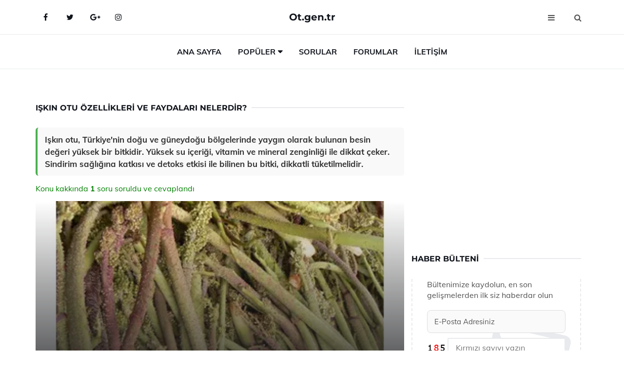

--- FILE ---
content_type: text/html
request_url: https://www.ot.gen.tr/iskin-otu.html
body_size: 12072
content:
<!DOCTYPE html> <html lang="tr" dir="ltr"> <head> <meta charset="utf-8"> <meta name="viewport" content="width=device-width, initial-scale=1"> <title>Işkın Otu Özellikleri ve Faydaları Nelerdir?</title> <meta name="description" content="Işkın otu, Türkiye'nin doğu ve güneydoğu bölgelerinde yaygın olarak bulunan besin değeri yüksek bir bitkidir. Yüksek su içeriği, vitamin ve mineral zenginl"> <meta name="keywords" content="işkın otu, sağlık faydaları, kanser tedavisi, cilt sağlığı, doğal ilaç, vitaminler, antioksidan, sindirim, hamilelik, meyve tüketimi, çay yapımı, metabolizma, antibakteriyel, antifungal, doğu anadolu, yayla muzu"> <meta name="author" content="ot.gen.tr"> <meta name="robots" content="index, follow"> <link rel="canonical" href="https://www.ot.gen.tr/iskin-otu.html"> <!-- Favicon --> <link rel="icon" href="/images/favicon.ico" type="image/x-icon"> <link rel="apple-touch-icon" sizes="180x180" href="/images/apple-touch-icon.png"> <meta name="theme-color" content="#ffffff"> <!-- Open Graph --> <meta property="og:type" content="article"> <meta property="og:title" content="Işkın Otu Özellikleri ve Faydaları Nelerdir?"> <meta property="og:description" content="Işkın otu, Türkiye'nin doğu ve güneydoğu bölgelerinde yaygın olarak bulunan besin değeri yüksek bir bitkidir. Yüksek su içeriği, vitamin ve mineral zenginl"> <meta property="og:url" content="https://www.ot.gen.tr/iskin-otu.html"> <meta property="og:image" content="https://www.ot.gen.tr/images/iskin-otu.jpg"> <!-- Structured Data --> <script type="application/ld+json"> { "@context": "https://schema.org", "@type": "Article", "headline": "Işkın Otu Özellikleri ve Faydaları Nelerdir?", "description": "Işkın otu, Türkiye'nin doğu ve güneydoğu bölgelerinde yaygın olarak bulunan besin değeri yüksek bir bitkidir. Yüksek su içeriği, vitamin ve mineral zenginl", "image": "https://www.ot.gen.tr/images/iskin-otu.jpg", "author": {"@type": "Organization","name": "ot.gen.tr"}, "publisher": {"@type": "Organization","name": "ot.gen.tr"}, "datePublished": "2025-12-10" } </script> <!-- LCP IMAGE PRELOAD --> <link rel="preload" as="image" fetchpriority="high" href="/images/iskin-otu.jpg"> <!-- JS PRELOAD --> <link rel="preload" href="/js/main.js?v=08TPP" as="script"> <!-- Bootstrap 5 Custom (SENİN İÇİN ÖZEL) --> <link rel="preload" href="/css/bootstrap.min.css?v=08TPP" as="style"> <link rel="stylesheet" href="/css/bootstrap.min.css?v=08TPP"> <noscript><link rel="stylesheet" href="/css/bootstrap.min.css?v=08TPP"></noscript> <!-- FontAwesome --> <link rel="preload" href="/css/font-awesome.min.css" as="style"> <link rel="stylesheet" href="/css/font-awesome.min.css" media="print" onload="this.media='all'"> <noscript><link rel="stylesheet" href="/css/font-awesome.min.css"></noscript> <!-- Custom Font Files --> <link rel="preload" href="/fonts/fonts.css?v=08TPP" as="style"> <link rel="stylesheet" href="/fonts/fonts.css?v=08TPP" media="print" onload="this.media='all'"> <noscript><link rel="stylesheet" href="/fonts/fonts.css?v=08TPP"></noscript> <!-- CRITICAL STYLE.CSS (Menu + Responsive) --> <link rel="preload" href="/css/style.css?v=08TPP" as="style"> <link rel="stylesheet" href="/css/style.css?v=08TPP"> <noscript><link rel="stylesheet" href="/css/style.css?v=08TPP"></noscript> <!-- FONT PRELOAD --> <link rel="preload" href="/fonts/JTUSjIg1_i6t8kCHKm459Wlhyw.woff2" as="font" type="font/woff2" crossorigin> <link rel="preload" href="/fonts/7Auwp_0qiz-afTLGLQ.woff2" as="font" type="font/woff2" crossorigin> <link rel="preload" href="/fonts/fontawesome-webfont.woff2?v=4.7.0" as="font" type="font/woff2" crossorigin> <!-- INLINE CRITICAL FIXES --> <style> /* FontAwesome inline fix */ @font-face { font-family: 'FontAwesome'; src: url('/fonts/fontawesome-webfont.woff2?v=4.7.0') format('woff2'), url('/fonts/fontawesome-webfont.woff?v=4.7.0') format('woff'); font-display: swap; } /* Header/Dropdown CLS fixes */ header { min-height: 60px; } .section { min-height: 250px; } .nav-aside-menu li a { display:block; min-height:22px; line-height:22px; padding:3px 5px; } .nav-menu .dropdown { position:absolute!important; opacity:0!important; visibility:hidden!important; top:100%; left:0; } .nav-menu li.has-dropdown:hover .dropdown { opacity:1!important; visibility:visible!important; } .aside-widget { min-height:60px; } .fa { width:1em; display:inline-block; } </style> </head> <body> <!-- HEADER --> <header id="header" class="headbosluk"> <!-- NAV --> <div id="nav" style="position:fixed;top: 0; width: 100%; z-index:500; background-color:#FFFFFF;"> <!-- Top Nav --> <div id="nav-top"> <div class="container"> <!-- social --> <ul class="nav-social"> <li><a href="#" aria-label="Facebook-main"><i class="fa fa-facebook"></i></a></li> <li><a href="#" aria-label="Twitter-main"><i class="fa fa-twitter"></i></a></li> <li><a href="#" aria-label="google-main"><i class="fa fa-google-plus"></i></a></li> <li><a href="#" aria-label="Instagram-main"><i class="fa fa-instagram"></i></a></li> </ul> <!-- /social --> <!-- logo --> <div class="nav-logo"> <span class="menubaslik"><a href="/index.html" class="logo title">Ot.gen.tr</a></span> </div> <!-- /logo --> <!-- search & aside toggle --> <div class="nav-btns"> <button class="aside-btn" aria-label="menu"><i class="fa fa-bars"></i></button> <button class="search-btn" aria-label="search"><i class="fa fa-search"></i></button> <div id="nav-search"> <form method="get" action="/arama/"> <input class="input" name="q" placeholder="Aranacak Kelime..."> </form> <button class="nav-close search-close" aria-label="close"> <span></span> </button> </div> </div> <!-- /search & aside toggle --> </div> </div> <!-- /Top Nav --> <!-- Main Nav --> <div id="nav-bottom"> <div class="container"> <!-- nav --> <ul class="nav-menu"> <li><a href="/index.html">Ana Sayfa</a></li> <li class="has-dropdown megamenu"> <a href="#">Popüler</a> <div class="dropdown"> <div class="dropdown-body"> <div class="row"> <div class="col-md-3"> <ul class="dropdown-list"> <li><a href="/yedi-damar-otu.html">Yedi Damar Otu Özellikleri ve Faydaları Nelerdir?</a></li> <li><a href="/dikenli-ot.html">Dikenli Ot Kullanımı ve Faydaları Nelerdir?</a></li> <li><a href="/kus-otu.html">Kuş Otu Kullanımı ve Faydaları Nelerdir?</a></li> <li><a href="/aynisefa-cicegi.html">Aynısefa Çiçeği Faydaları ve Zararları</a></li> <li><a href="/kibrit-otu.html">Kibrit Otu Kullanımı ve Faydaları Nelerdir?</a></li> </ul> </div> <div class="col-md-3"> <ul class="dropdown-list"> <li><a href="/abdusselam-otu.html">Abdüsselam Otu Kullanımı ve Faydaları Nelerdir?</a></li> <li><a href="/ayrik-otu-ilaci.html">Ayrık Otu İlacı Kullanımı ve Faydaları Nelerdir?</a></li> <li><a href="/taskiran-otu.html">Taşkıran Otu Özellikleri ve Faydaları</a></li> <li><a href="/kabalak-otu.html">Kabalak Otu Özellikleri ve Faydaları</a></li> <li><a href="/kina-otu.html">Kına Otu Kullanımı ve Faydaları Nelerdir?</a></li> </ul> </div> <div class="col-md-3"> <ul class="dropdown-list"> <li><a href="/ban-otu.html">Ban Otu Kullanıldığı Yerler</a></li> <li><a href="/havlican-otu.html">Havlıcan Otu Kullanımı ve Faydaları Nelerdir?</a></li> <li><a href="/sabun-otu.html">Sabun Otu Özellikleri ve Faydaları Nelerdir?</a></li> <li><a href="/sinirli-ot.html">Sinirli Ot Kullanımı ve Faydaları Nelerdir?</a></li> <li><a href="/nane.html">Nane Nedir? Faydaları ve Zararları Nelerdir?</a></li> </ul> </div> <div class="col-md-3"> <ul class="dropdown-list"> <li><a href="/yalanci-portakal.html">Yalancı Portakal T</a></li> <li><a href="/sevketi-bostan.html">Şevketi Bostan Kullanımı ve Faydaları Nelerdir?</a></li> <li><a href="/mendek-otu.html">Mendek Otu Özellikleri ve Faydaları</a></li> <li><a href="/boru-otu.html">Boru Otu Kullanımı ve Faydaları Nelerdir?</a></li> <li><a href="/yemlik-otu.html">Yemlik Otu Kullanımı ve Faydaları Nelerdir?</a></li> </ul> </div> </div> </div> </div> </li> <li><a href="/soru">Sorular</a></li> <li><a href="/forum">Forumlar</a></li> <li><a href="/iletisim">İletişim</a></li> </ul> <!-- /nav --> </div> </div> <!-- /Main Nav --> <!-- Aside Nav --> <div id="nav-aside"> <ul class="nav-aside-menu"> <li><a href="/index.html">Ana Sayfa</a></li> <li><a href="/forum">Foruma Soru Sor</a></li> <li><a href="/soru">Sıkça Sorulan Sorular</a></li> <li><a href="/cok-okunan">Çok Okunanlar</a> <li><a href="/editorun-sectigi">Editörün Seçtiği</a></li> <li><a href="/populer">Popüler İçerikler</a></li> <li><a href="/ilginizi-cekebilir">İlginizi Çekebilir</a></li> <li><a href="/iletisim">İletişim</a></li> </ul> <button class="nav-close nav-aside-close" aria-label="close"><span></span></button> </div> <!-- /Aside Nav --> </div> <!-- /NAV --> </header> <!-- /HEADER --> <!-- SECTION --> <div class="section"> <!-- container --> <div class="container"> <!-- row --> <div class="row" style="margin-left:3px; margin-right:3px;"> <div class="col-md-8"> <!-- row --> <div class="row"> <main id="main-content"> <!---- Json NewsArticle ----> <script type="application/ld+json"> { "@context": "https://schema.org", "@type": "NewsArticle", "articleSection": "Genel", "mainEntityOfPage": {"@type": "WebPage", "@id": "https://ot.gen.tr/iskin-otu.html"}, "headline": "Işkın Otu Özellikleri ve Faydaları Nelerdir?", "image": { "@type": "ImageObject", "url": "https://ot.gen.tr/images/iskin-otu.jpg", "width": 545, "height": 363 }, "datePublished": "2024-09-23T08:22:56+03:00", "dateModified": "2024-09-23T08:22:56+03:00", "wordCount": 511, "inLanguage": "tr-TR", "keywords": "işkın otu, sağlık faydaları, kanser tedavisi, cilt sağlığı, doğal ilaç, vitaminler, antioksidan, sindirim, hamilelik, meyve tüketimi, çay yapımı, metabolizma, antibakteriyel, antifungal, doğu anadolu, yayla muzu", "description": "Işkın otu, Türkiye'nin doğu ve güneydoğu bölgelerinde yaygın olarak bulunan besin değeri yüksek bir bitkidir. Yüksek su içeriği, vitamin ve mineral zenginl", "articleBody": "Işkın otu, Türkiye'nin doğu ve güneydoğu bölgelerinde yaygın olarak bulunan besin değeri yüksek bir bitkidir. Yüksek su içeriği, vitamin ve mineral zenginliği ile dikkat çeker. Sindirim sağlığına katkısı ve detoks etkisi ile bilinen bu bitki, dikkatli tüketilmelidir. Işkın Otu Özellikleri ve Faydaları Nelerdir?Işkın otu, bilimsel adıyla \"Rheum ribes\", Türkiye'nin Doğu ve Güneydoğu bölgelerinde yaygın olarak bulunan, özellikle dağlık alanlarda yetişen çok yıllık bir bitkidir. Bu bitki, genellikle yüksek rakımlı yerlerde, serin ve nemli iklimlerde yetişmektedir. Işkın otu, hem besin değeri hem de tıbbi kullanımları ile dikkat çekmektedir.Işkın Otu Özellikleri Işkın otunun başlıca özellikleri şunlardır:Yüksek besin değeri: Işkın otu, vitaminler (özellikle C vitamini), mineraller (özellikle potasyum ve magnezyum) ve lif açısından zengindir.Asidik bir yapıya sahip: Işkın, yüksek miktarda oksalik asit içerdiği için asidik bir tat profiline sahiptir.Çiçekleri ve yaprakları: Işkın otunun yaprakları büyük ve yeşil renktedir, çiçekleri ise genellikle sarı tonlarındadır.Yüksek su içeriği: Işkın otunun su içeriği oldukça yüksektir ve bu da onu serinletici bir gıda haline getirir.Işkın Otu Faydaları Işkın otunun sağlık üzerindeki etkileri ve faydaları oldukça çeşitlidir:Bağırsak sağlığı: Işkın otu, sindirim sistemini düzenlemeye yardımcı olan lifler içerir.Detoks etkisi: Yüksek su içeriği ve lif yapısı sayesinde, vücudu toksinlerden arındırmaya yardımcı olur.Vitamin ve mineral kaynağı: İçeriğindeki vitaminler ve mineraller, bağışıklık sisteminin güçlenmesine katkıda bulunur.Ağrı kesici etkisi: Geleneksel tıpta, Işkın otunun bazı iltihaplı durumlarda ağrı kesici olarak kullanıldığı bilinmektedir.Yüksek tansiyon: Potasyum içeriği sayesinde, kan basıncını dengede tutmaya yardımcı olabilir.İdrar söktürücü: Işkın otu, idrar söktürücü özellikleri ile bilinir, bu da böbrek sağlığını destekleyebilir.Işkın Otu Kullanımı Işkın otu, çeşitli şekillerde tüketilebilir:Salatalarda: Taze yaprakları salatalarda kullanılabilir.Reçel ve marmelat yapımında: Asidik tadı sayesinde, reçel ve marmelat yapımında popüler bir malzemedir.Pişirilerek: Genellikle haşlanarak veya buharda pişirilerek tüketilir.Çay olarak: Kurutulmuş yaprakları çay olarak demlenebilir.Dikkat Edilmesi Gerekenler Işkın otunun bazı dikkat edilmesi gereken noktaları bulunmaktadır:Yüksek oksalik asit içeriği: Aşırı tüketimi, böbrek taşları gibi sağlık sorunlarına yol açabilir.Alerjik reaksiyonlar: Bazı kişilerde alerjik reaksiyonlara neden olabilir, bu nedenle dikkatli olunmalıdır.Hamilelik ve emzirmede kullanımı: Hamile ve emziren kadınların kullanmadan önce doktora danışmaları önerilir.Sonuç Işkın otu, zengin besin içeriği ve sağlık faydaları ile dikkate değer bir bitkidir. Ancak, kullanımı konusunda dikkatli olunması gereken noktalar da bulunmaktadır. Sağlık açısından faydalarını elde etmek isteyenlerin, dengeli bir şekilde tüketmeleri ve gerektiğinde bir uzmana danışmaları önemlidir. Işkın otu, doğal bir gıda kaynağı olarak, sağlıklı bir yaşam tarzına katkıda bulunabilir.", "author": { "@type": "Person", "name": "suraye", "url": "https://ot.gen.tr/author/suraye" }, "publisher": { "@type": "Organization", "name": "Ot Türleri", "logo": { "@type": "ImageObject", "url": "https://ot.gen.tr/images/logo.png", "width": 600, "height": 60 } } } </script> <!---- Json NewsArticle ----> <!-- row --> <div class="row"> <div class="col-md-12"> <div class="section-row"> <div class="section-title"> <h1 class="title">Işkın Otu Özellikleri ve Faydaları Nelerdir?</h1> </div> <div class="manset-ozet" style="margin-bottom:15px; margin-top:10px;"><b>Işkın otu, Türkiye'nin doğu ve güneydoğu bölgelerinde yaygın olarak bulunan besin değeri yüksek bir bitkidir. Yüksek su içeriği, vitamin ve mineral zenginliği ile dikkat çeker. Sindirim sağlığına katkısı ve detoks etkisi ile bilinen bu bitki, dikkatli tüketilmelidir.</b></div> <div style="margin-bottom:15px; margin-top:10px; "><a href="#sorular" style="color:green">Konu kakkında <b>1</b> soru soruldu ve cevaplandı</a></div> <div class="post post-thumb" data-no-lazy="true"> <a class="post-img" href="/iskin-otu.html"> <img src="/images/iskin-otu.jpg" srcset=" /images/130x85/iskin-otu.webp 130w, /images/225x150/iskin-otu.webp 225w, /images/285x190/iskin-otu.webp 285w, /images/360x240/iskin-otu.webp 360w " sizes=" (max-width: 480px) 130px, (max-width: 768px) 225px, (max-width: 1024px) 285px, 360px " width="800" height="400" fetchpriority="high" decoding="async" data-no-lazy="true" style="width:100%;height:auto;max-height:400px;object-fit:cover;" alt="Işkın Otu Özellikleri ve Faydaları Nelerdir?" title="Işkın Otu Özellikleri ve Faydaları Nelerdir?" > </a> </div> <!-- post share --> <div class="section-row"> <div class="post-share"> <a href="https://www.facebook.com/sharer.php?u=https://www.ot.gen.tr/iskin-otu.html" class="social-facebook" aria-label="facebook" target="_blank" rel="noreferrer"><i class="fa fa-facebook"></i></a> <a href="https://twitter.com/intent/tweet?text=Işkın Otu Özellikleri ve Faydaları Nelerdir? - https://www.ot.gen.tr/iskin-otu.html" class="social-twitter" aria-label="twitter" target="_blank" rel="noreferrer"><i class="fa fa-twitter"></i></a> <a href="https://pinterest.com/pin/create/button/?url=https://www.ot.gen.tr/iskin-otu.html&media=https://www.ot.gen.tr/images/iskin-otu.jpg&description=Işkın Otu Özellikleri ve Faydaları Nelerdir?" class="social-pinterest" aria-label="pinterest" rel="noreferrer"><i class="fa fa-pinterest"></i></a> <a href="whatsapp://send?text=Işkın Otu Özellikleri ve Faydaları Nelerdir? - https://www.ot.gen.tr/iskin-otu.html" aria-label="whatsapp" data-action="share/whatsapp/share" class="social-whatsapp" rel="noreferrer"><i class="fa fa-whatsapp"></i></a> 23 Eylül 2024 </div> </div> <!-- /post share --> <!-- post content --> <div class="baslik-row"> <table width="100%" border="0"> <tr> <td><div>Işkın otu, bilimsel adıyla "Rheum ribes", Türkiye'nin Doğu ve Güneydoğu bölgelerinde yaygın olarak bulunan, özellikle dağlık alanlarda yetişen çok yıllık bir bitkidir. Bu bitki, genellikle yüksek rakımlı yerlerde, serin ve nemli iklimlerde yetişmektedir. Işkın otu, hem besin değeri hem de tıbbi kullanımları ile dikkat çekmektedir.</div><div><br></div><div><b>Işkın Otu Özellikleri</b> </div><div><br></div><div>Işkın otunun başlıca özellikleri şunlardır:<ul><li>Yüksek besin değeri: Işkın otu, vitaminler (özellikle C vitamini), mineraller (özellikle potasyum ve magnezyum) ve lif açısından zengindir.</li><li>Asidik bir yapıya sahip: Işkın, yüksek miktarda oksalik asit içerdiği için asidik bir tat profiline sahiptir.</li><li>Çiçekleri ve yaprakları: Işkın otunun yaprakları büyük ve yeşil renktedir, çiçekleri ise genellikle sarı tonlarındadır.</li><li>Yüksek su içeriği: Işkın otunun su içeriği oldukça yüksektir ve bu da onu serinletici bir gıda haline getirir.</li></ul></div><div><br></div><div><b>Işkın Otu Faydaları</b> </div><div><br></div><div>Işkın otunun sağlık üzerindeki etkileri ve faydaları oldukça çeşitlidir:<ul><li>Bağırsak sağlığı: Işkın otu, sindirim sistemini düzenlemeye yardımcı olan lifler içerir.</li><li>Detoks etkisi: Yüksek su içeriği ve lif yapısı sayesinde, vücudu toksinlerden arındırmaya yardımcı olur.</li><li>Vitamin ve mineral kaynağı: İçeriğindeki vitaminler ve mineraller, bağışıklık sisteminin güçlenmesine katkıda bulunur.</li><li>Ağrı kesici etkisi: Geleneksel tıpta, Işkın otunun bazı iltihaplı durumlarda ağrı kesici olarak kullanıldığı bilinmektedir.</li><li>Yüksek tansiyon: Potasyum içeriği sayesinde, kan basıncını dengede tutmaya yardımcı olabilir.</li><li>İdrar söktürücü: Işkın otu, idrar söktürücü özellikleri ile bilinir, bu da böbrek sağlığını destekleyebilir.</li></ul></div><div><br></div><div><b>Işkın Otu Kullanımı</b> </div><div><br></div><div>Işkın otu, çeşitli şekillerde tüketilebilir:<ul><li>Salatalarda: Taze yaprakları salatalarda kullanılabilir.</li><li>Reçel ve marmelat yapımında: Asidik tadı sayesinde, reçel ve marmelat yapımında popüler bir malzemedir.</li><li>Pişirilerek: Genellikle haşlanarak veya buharda pişirilerek tüketilir.</li><li>Çay olarak: Kurutulmuş yaprakları çay olarak demlenebilir.</li></ul></div><div><br></div><div><b>Dikkat Edilmesi Gerekenler</b> </div><div><br></div><div>Işkın otunun bazı dikkat edilmesi gereken noktaları bulunmaktadır:<ul><li>Yüksek oksalik asit içeriği: Aşırı tüketimi, böbrek taşları gibi sağlık sorunlarına yol açabilir.</li><li>Alerjik reaksiyonlar: Bazı kişilerde alerjik reaksiyonlara neden olabilir, bu nedenle dikkatli olunmalıdır.</li><li>Hamilelik ve emzirmede kullanımı: Hamile ve emziren kadınların kullanmadan önce doktora danışmaları önerilir.</li></ul></div><div><br></div><div><b>Sonuç</b> </div><div><br></div><div>Işkın otu, zengin besin içeriği ve sağlık faydaları ile dikkate değer bir bitkidir. Ancak, kullanımı konusunda dikkatli olunması gereken noktalar da bulunmaktadır. Sağlık açısından faydalarını elde etmek isteyenlerin, dengeli bir şekilde tüketmeleri ve gerektiğinde bir uzmana danışmaları önemlidir. Işkın otu, doğal bir gıda kaynağı olarak, sağlıklı bir yaşam tarzına katkıda bulunabilir.</td> </tr> </table> </div> <p> <!-- /Ek sayfalar ---------> <!-- /Ek sayfalar ---------> <!-- soru sor --> <div class="section-row" id="sorular"> <div class="section-title"> <span class="title menubaslik">Yeni Soru Sor / Yorum Yap</span> </div> <div id="output"> <form id="myform"> <input type="hidden" name="alan" value="yeni-yorum"> <input type="hidden" name="segment" value="6649bd6746c53709d4be9c9d"> <div class="row"> <div class="col-md-12"> <div class="form-group"> <textarea class="input" name="yorum" id="yorum" placeholder="Sorunuz yada yorumunuz" required></textarea> </div> </div> <div class="col-md-4"> <div class="form-group"> <input class="input" type="text" name="isim" id="isim" placeholder="İsim" required> </div> </div> <div class="col-md-1"> <div class="form-group"> <img src="/images/sifre.gif" loading="lazy" style="margin-top:5px;" width="40" height="23" alt="şifre" title="şifre" /> </div> </div> <div class="col-md-4"> <div class="form-group"> <input class="input" type="number" name="pass" id="gonder" placeholder="Kırmızı sayıyı yazın" autocomplete="off" required> </div> </div> <div class="col-md-2" > <button class="primary-button" id="btnSubmit">Gönder</button> </div> </div> </form> </div> </div> <!-- /soru sor --> <!-- post comments --> <div class="section-row" style="margin-top:30px;"> <div class="section-title"> <span class="title menubaslik">Sizden Gelen Sorular / Yorumlar </span> </div> <div class="post-comments"> <!-- comment --> <section itemscope itemtype="https://schema.org/QAPage"> <div itemprop="mainEntity" itemscope="" itemtype="https://schema.org/Question"> <meta itemprop="datePublished" content="2024-08-03T18:58:48+03:00"> <span itemprop="author" itemscope itemtype="https://schema.org/Person"> <meta itemprop="name" content="Soruyu Soran Topluluk Ekibi"> <meta itemprop="url" content="https://www.ot.gen.tr/iskin-otu.html"> </span> <div class="media" style="margin-bottom:30px;"> <div class="media-left"> <img class="media-object lazyload" src="/img/soru.svg" data-src="/img/soru.svg" width="50" height="50" alt="Soru işareti ikonu" title="Soru" loading="lazy" decoding="async" style="object-fit:contain;"> </div> <div class="media-body"> <div class="media-heading"> <span class="user" itemprop="name">Evliya</span> <span class="time"> 03 Ağustos 2024 Cumartesi </span> </div> <p itemprop="text">Işkın otu gerçekten bu kadar faydalı mı? Özellikle kanser tedavisinde etkili olduğu doğru mu? Ayrıca bu bitkinin kabuklarını cilt lekeleri için kullanmak güvenli midir? Yardımcı olabilir misiniz?</p> <!--------- cevap bolumu ----------------> <button type="button" onclick="mycevap66ae7de8e3172892bf0b2a82()" class="reply" style="cursor:pointer; margin-bottom:20px;"> Cevap yaz </button> <script> function mycevap66ae7de8e3172892bf0b2a82() { var x = document.getElementById("diva66ae7de8e3172892bf0b2a82"); if (x.style.display === "none") { x.style.display = "block"; } else { x.style.display = "none"; } } </script> <div id="diva66ae7de8e3172892bf0b2a82" class="cevap-container" data-yid="66ae7de8e3172892bf0b2a82" style="display:none; margin-top:10px;"> <div id="output66ae7de8e3172892bf0b2a82" class="cevap-output"> <form class="cevap-form" data-yid="66ae7de8e3172892bf0b2a82"> <input type="hidden" name="alan" value="yorum-cevap"> <input type="hidden" name="anasegment" value="6649bd6746c53709d4be9c9d"> <input type="hidden" name="segment" value="66ae7de8e3172892bf0b2a82"> <div class="row"> <div class="col-md-12"> <div class="form-group"> <textarea class="input" name="yorum" placeholder="Cevabınız" required></textarea> </div> </div> <div class="col-md-5"> <div class="form-group"> <input class="input" type="text" name="isim" placeholder="İsim" required> </div> </div> <div class="col-md-1"> <div class="form-group"> <img src="/images/sifre.gif" loading="lazy" style="margin-top:5px;" width="40" height="23" alt="şifre"> </div> </div> <div class="col-md-3"> <div class="form-group"> <input class="input" type="number" name="pass" placeholder="Kırmızı sayı?" autocomplete="off" required> </div> </div> <div class="col-md-2"> <button class="primary-button cevap-btn" data-yid="66ae7de8e3172892bf0b2a82"> Gönder </button> </div> </div> </form> </div> </div> <!--------- cevap bolumu ----------------> <div style="font-size:13px;display:none"><span itemprop="answerCount">1</span>. Cevap</div> <div itemprop="suggestedAnswer" itemscope itemtype="http://schema.org/Answer"> <meta itemprop="datePublished" content="2024-08-03T18:58:48+03:00"> <meta itemprop="url" content="https://www.ot.gen.tr/iskin-otu.html"> <span itemprop="author" itemscope itemtype="https://schema.org/Person"> <meta itemprop="name" content="Site Destek Ekibi"> <meta itemprop="url" content="https://www.ot.gen.tr/iskin-otu.html"> </span> <meta itemprop="upvoteCount" content="5"> <div class="media media-author"> <div class="media-left"> <img class="media-object lazyload" data-src="/img/cevap.svg" src="/img/cevap.svg" width="50" height="50" style="object-fit:cover;" alt="cevap" title="cevap" loading="lazy" decoding="async"> </div> <div class="media-body"> <div class="media-heading"> <span class="admin" itemprop="name">Admin</span> <span class="time"> 03 Ağustos 2024 Cumartesi </span> </div> <p itemprop="text">Merhaba Evliya,<br><br>Işkın otunun faydalarıyla ilgili pek çok iddia bulunuyor. Ancak, kanser tedavisinde etkili olup olmadığı konusunda bilimsel olarak yeterince desteklenmiş veriler bulunmamaktadır. Bu tür bitkisel tedaviler üzerinde yapılan araştırmalar genellikle erken aşamadadır ve daha fazla bilimsel çalışmaya ihtiyaç vardır.<br><br><b>Cilt Lekeleri:</b> Işkın otunun kabuklarının cilt lekeleri üzerinde kullanımına dair bazı anekdot niteliğinde bilgilere rastlanabilir. Ancak, herhangi bir bitkisel ürünü cildinize uygulamadan önce bir dermatoloğa danışmanız önemlidir. Cildinizin bu tür ürünlere nasıl tepki vereceği kişisel farklılıklar gösterebilir ve alerjik reaksiyonlar veya tahriş gibi istenmeyen etkiler ortaya çıkabilir.<br><br>Umarım bu bilgiler size yardımcı olur. Daha fazla sorunuz olursa lütfen çekinmeden sorabilirsiniz.</p> </div> </div> <!-- /comment --> </div> </div> <!-- /comment --> </div> </section> </div> </div> <!-- /post comments --> </div> </div> </div> </main> <!-- ad --> <div class="col-md-12 section-row text-center"> <script async src="https://pagead2.googlesyndication.com/pagead/js/adsbygoogle.js?client=ca-pub-9272774750056571" crossorigin="anonymous"></script> <!-- 338 x 280 orta --> <ins class="adsbygoogle" style="display:block" data-ad-client="ca-pub-9272774750056571" data-ad-slot="2034703236" data-ad-format="auto" data-full-width-responsive="true"></ins> <script> (adsbygoogle = window.adsbygoogle || []).push({}); </script> </div> <!-- /ad --> <div class="col-md-12"> <div class="section-title"> <span class="title menubaslik">Çok Okunanlar</span> </div> </div> <!-- post --> <div class="col-md-6"> <div class="post"> <a class="post-img" href="/caksir-otu.html"> <picture> <!-- Mobil için daha küçük boyut --> <source srcset="/images/285x190/caksir-otu.webp" media="(max-width: 480px)" type="image/webp"> <!-- Varsayılan masaüstü (senin şu anki kodun ile aynı) --> <source srcset="/images/360x240/caksir-otu.webp" type="image/webp"> <!-- Lazyload img fallback (senin mevcut kodun ile birebir aynı) --> <img data-src="/images/360x240/caksir-otu.webp" src="/images/360x240/caksir-otu.webp" width="360" height="240" style="object-fit:cover;object-position:center;" alt="Çakşır Otu Türleri ve Özellikleri" title="Çakşır Otu Türleri ve Özellikleri" class="lazyload" > </picture> </a> </a> <div class="post-body"> <div class="post-category"> <a href="/cok-okunan" title="Çok Okunan">Çok Okunan</a> </div> <span class="post-title linkbaslik"><a href="/caksir-otu.html">Çakşır Otu Türleri ve Özellikleri</a></span> <ul class="post-meta"> <li> 23 Eylül 2024 Pazartesi </li> </ul> </div> </div> </div> <!-- /post --> <!-- post --> <div class="col-md-6"> <div class="post"> <a class="post-img" href="/funda-otu.html"> <picture> <!-- Mobil için daha küçük boyut --> <source srcset="/images/285x190/funda-otu.webp" media="(max-width: 480px)" type="image/webp"> <!-- Varsayılan masaüstü (senin şu anki kodun ile aynı) --> <source srcset="/images/360x240/funda-otu.webp" type="image/webp"> <!-- Lazyload img fallback (senin mevcut kodun ile birebir aynı) --> <img data-src="/images/360x240/funda-otu.webp" src="/images/360x240/funda-otu.webp" width="360" height="240" style="object-fit:cover;object-position:center;" alt="Funda Otu Özellikleri ve Faydaları Nelerdir?" title="Funda Otu Özellikleri ve Faydaları Nelerdir?" class="lazyload" > </picture> </a> <div class="post-body"> <div class="post-category"> <a href="/cok-okunan" title="Çok Okunan">Çok Okunan</a> </div> <span class="post-title linkbaslik"><a href="/funda-otu.html">Funda Otu Özellikleri ve Faydaları Nelerdir?</a></span> <ul class="post-meta"> <li> 25 Eylül 2024 Çarşamba </li> </ul> </div> </div> </div> <!-- /post --> <div class="clearfix visible-md visible-lg"></div> <!-- post --> <div class="col-md-6"> <div class="post"> <a class="post-img" href="/sutlegen-otu.html"> <picture> <!-- Mobil için daha küçük boyut --> <source srcset="/images/285x190/sutlegen-otu.webp" media="(max-width: 480px)" type="image/webp"> <!-- Varsayılan masaüstü (senin şu anki kodun ile aynı) --> <source srcset="/images/360x240/sutlegen-otu.webp" type="image/webp"> <!-- Lazyload img fallback (senin mevcut kodun ile birebir aynı) --> <img data-src="/images/360x240/sutlegen-otu.webp" src="/images/360x240/sutlegen-otu.webp" width="360" height="240" style="object-fit:cover;object-position:center;" alt="Sütleğen Otu Kullanımı ve Faydaları Nelerdir?" title="Sütleğen Otu Kullanımı ve Faydaları Nelerdir?" class="lazyload" > </picture> </a> <div class="post-body"> <div class="post-category"> <a href="/cok-okunan" title="Çok Okunan">Çok Okunan</a> </div> <span class="post-title linkbaslik"><a href="/sutlegen-otu.html">Sütleğen Otu Kullanımı ve Faydaları Nelerdir?</a></span> <ul class="post-meta"> <li> 03 Ekim 2024 Perşembe </li> </ul> </div> </div> </div> <!-- /post --> <!-- post --> <div class="col-md-6"> <div class="post"> <a class="post-img" href="/sigir-kuyrugu-otu.html"> <picture> <!-- Mobil için daha küçük boyut --> <source srcset="/images/285x190/sigir-kuyrugu-otu.webp" media="(max-width: 480px)" type="image/webp"> <!-- Varsayılan masaüstü (senin şu anki kodun ile aynı) --> <source srcset="/images/360x240/sigir-kuyrugu-otu.webp" type="image/webp"> <!-- Lazyload img fallback (senin mevcut kodun ile birebir aynı) --> <img data-src="/images/360x240/sigir-kuyrugu-otu.webp" src="/images/360x240/sigir-kuyrugu-otu.webp" width="360" height="240" style="object-fit:cover;object-position:center;" alt="Sığır Kuyruğu Otu Türleri ve Özellikleri" title="Sığır Kuyruğu Otu Türleri ve Özellikleri" class="lazyload" > </picture> </a> <div class="post-body"> <div class="post-category"> <a href="/cok-okunan" title="Çok Okunan">Çok Okunan</a> </div> <span class="post-title linkbaslik"><a href="/sigir-kuyrugu-otu.html">Sığır Kuyruğu Otu Türleri ve Özellikleri</a></span> <ul class="post-meta"> <li> 24 Eylül 2024 Salı </li> </ul> </div> </div> </div> <!-- /post --> </div> <!-- /row --> <!-- ad --> <div class="col-md-12 section-row text-center"> <script async src="https://pagead2.googlesyndication.com/pagead/js/adsbygoogle.js?client=ca-pub-9272774750056571" crossorigin="anonymous"></script> <!-- 338 x 280 orta --> <ins class="adsbygoogle" style="display:block" data-ad-client="ca-pub-9272774750056571" data-ad-slot="2034703236" data-ad-format="auto" data-full-width-responsive="true"></ins> <script> (adsbygoogle = window.adsbygoogle || []).push({}); </script> </div> <!-- /ad --> <!-- row --> <div class="row"> <div class="col-md-12"> <div class="section-title"> <span class="title menubaslik">Popüler İçerikler</span> </div> </div> <!-- post --> <div class="col-md-4"> <div class="post post-sm"> <a class="post-img" href="/ari-otu.html"><img data-src="/images/225x150/ari-otu.webp" src="/images/225x150/ari-otu.webp" width="225" height="150" style="object-fit:cover;object-position:center;" aria-label="Arı Otu Kullanımı ve Faydaları Nelerdir?" alt="Arı Otu Kullanımı ve Faydaları Nelerdir?" title="Arı Otu Kullanımı ve Faydaları Nelerdir?" class="lazyload"></a> <div class="post-body"> <div class="post-category"> <a href="/populer">Popüler İçerik</a> </div> <span class="post-title linkbaslik title-sm"><a href="/ari-otu.html">Arı Otu Kullanımı ve Faydaları Nelerdir?</a></span> <ul class="post-meta"> <li> 02 Ekim 2024 Çarşamba </li> </ul> </div> </div> </div> <!-- /post --> <!-- post --> <div class="col-md-4"> <div class="post post-sm"> <a class="post-img" href="/yedi-damar-otu.html"><img data-src="/images/225x150/Yedi-Damar-Otu-78.webp" src="/images/225x150/Yedi-Damar-Otu-78.webp" width="225" height="150" style="object-fit:cover;object-position:center;" aria-label="Yedi Damar Otu Özellikleri ve Faydaları Nelerdir?" alt="Yedi Damar Otu Özellikleri ve Faydaları Nelerdir?" title="Yedi Damar Otu Özellikleri ve Faydaları Nelerdir?" class="lazyload"></a> <div class="post-body"> <div class="post-category"> <a href="/populer">Popüler İçerik</a> </div> <span class="post-title linkbaslik title-sm"><a href="/yedi-damar-otu.html">Yedi Damar Otu Özellikleri ve Faydaları Nelerdir?</a></span> <ul class="post-meta"> <li> 01 Ekim 2024 Salı </li> </ul> </div> </div> </div> <!-- /post --> <!-- post --> <div class="col-md-4"> <div class="post post-sm"> <a class="post-img" href="/horoz-ibigi.html"><img data-src="/images/225x150/horoz-ibigi-1501.webp" src="/images/225x150/horoz-ibigi-1501.webp" width="225" height="150" style="object-fit:cover;object-position:center;" aria-label="Horoz İbiği Faydaları ve Zararları" alt="Horoz İbiği Faydaları ve Zararları" title="Horoz İbiği Faydaları ve Zararları" class="lazyload"></a> <div class="post-body"> <div class="post-category"> <a href="/editorun-sectigi">Editörün Seçtiği</a> </div> <span class="post-title linkbaslik title-sm"><a href="/horoz-ibigi.html">Horoz İbiği Faydaları ve Zararları</a></span> <ul class="post-meta"> <li> 25 Eylül 2024 Çarşamba </li> </ul> </div> </div> </div> <!-- /post --> </div> <!-- /row --> <!-- row --> <div class="row"> <div class="col-md-12"> <div class="section-title"> <span class="title menubaslik">Editörün Seçtiği</span> </div> </div> <!-- post --> <div class="col-md-4"> <div class="post post-sm"> <a class="post-img" href="/kustum-otu.html"><img data-src="/images/225x150/kustum-otuy.webp" src="/images/225x150/kustum-otuy.webp" width="225" height="150" style="object-fit:cover;object-position:center;" aria-label="Küstüm Otu Özellikleri ve Faydaları Nelerdir?" alt="Küstüm Otu Özellikleri ve Faydaları Nelerdir?" title="Küstüm Otu Özellikleri ve Faydaları Nelerdir?" class="lazyload"></a> <div class="post-body"> <div class="post-category"> <a href="/editorun-sectigi">Editörün Seçtiği</a> </div> <span class="post-title linkbaslik title-sm"><a href="/kustum-otu.html">Küstüm Otu Özellikleri ve Faydaları Nelerdir?</a></span> <ul class="post-meta"> <li> 25 Eylül 2024 Çarşamba </li> </ul> </div> </div> </div> <!-- /post --> <!-- post --> <div class="col-md-4"> <div class="post post-sm"> <a class="post-img" href="/keklik-otu.html"><img data-src="/images/225x150/kekelik-otu.webp" src="/images/225x150/kekelik-otu.webp" width="225" height="150" style="object-fit:cover;object-position:center;" aria-label="Keklik Otu Kullanımı ve Faydaları Nelerdir?" alt="Keklik Otu Kullanımı ve Faydaları Nelerdir?" title="Keklik Otu Kullanımı ve Faydaları Nelerdir?" class="lazyload"></a> <div class="post-body"> <div class="post-category"> <a href="/editorun-sectigi">Editörün Seçtiği</a> </div> <span class="post-title linkbaslik title-sm"><a href="/keklik-otu.html">Keklik Otu Kullanımı ve Faydaları Nelerdir?</a></span> <ul class="post-meta"> <li> 03 Ekim 2024 Perşembe </li> </ul> </div> </div> </div> <!-- /post --> <!-- post --> <div class="col-md-4"> <div class="post post-sm"> <a class="post-img" href="/kan-otu.html"><img data-src="/images/225x150/Kan-Otu-19.webp" src="/images/225x150/Kan-Otu-19.webp" width="225" height="150" style="object-fit:cover;object-position:center;" aria-label="Kan Otu Kullanımı ve Faydaları Nelerdir?" alt="Kan Otu Kullanımı ve Faydaları Nelerdir?" title="Kan Otu Kullanımı ve Faydaları Nelerdir?" class="lazyload"></a> <div class="post-body"> <div class="post-category"> <a href="/editorun-sectigi">Editörün Seçtiği</a> </div> <span class="post-title linkbaslik title-sm"><a href="/kan-otu.html">Kan Otu Kullanımı ve Faydaları Nelerdir?</a></span> <ul class="post-meta"> <li> 22 Eylül 2024 Pazar </li> </ul> </div> </div> </div> <!-- /post --> </div> <!-- /row --> <!-- row --> <div class="row"> <div class="col-md-12"> <div class="section-title"> <span class="title menubaslik">İlginizi Çekebilir</span> </div> </div> <!-- post --> <div class="col-md-4"> <div class="post post-sm"> <a class="post-img" href="/ot-kavurmasi.html"> <picture> <!-- Mobil cihazlar için (130x85) --> <source srcset="/images/130x85/ot-kavurmasi.webp" media="(max-width: 480px)" type="image/webp"> <!-- Tablet / Orta ekran (225x150) --> <source srcset="/images/225x150/ot-kavurmasi.webp" media="(max-width: 768px)" type="image/webp"> <!-- Masaüstü varsayılan (225x150) --> <source srcset="/images/225x150/ot-kavurmasi.webp" type="image/webp"> <!-- Lazyload fallback (senin orijinal kodunun aynısı) --> <img data-src="/images/225x150/ot-kavurmasi.webp" src="/images/225x150/ot-kavurmasi.webp" width="225" height="150" style="object-fit:cover;object-position:center;" alt="Ot Kavurması Tarifi ve Malzemeleri" title="Ot Kavurması Tarifi ve Malzemeleri" class="lazyload"> </picture> </a> <div class="post-body"> <div class="post-category"> <a href="/ilginizi-cekebilir">İlginizi Çekebilir</a> </div> <span class="post-title linkbaslik title-sm"><a href="/ot-kavurmasi.html">Ot Kavurması Tarifi ve Malzemeleri</a></span> <ul class="post-meta"> <li> 26 Eylül 2024 Perşembe </li> </ul> </div> </div> </div> <!-- /post --> <!-- post --> <div class="col-md-4"> <div class="post post-sm"> <a class="post-img" href="/andiz-otu-koku.html"> <picture> <!-- Mobil cihazlar için (130x85) --> <source srcset="/images/130x85/Andiz-Otu-Koku-25.webp" media="(max-width: 480px)" type="image/webp"> <!-- Tablet / Orta ekran (225x150) --> <source srcset="/images/225x150/Andiz-Otu-Koku-25.webp" media="(max-width: 768px)" type="image/webp"> <!-- Masaüstü varsayılan (225x150) --> <source srcset="/images/225x150/Andiz-Otu-Koku-25.webp" type="image/webp"> <!-- Lazyload fallback (senin orijinal kodunun aynısı) --> <img data-src="/images/225x150/Andiz-Otu-Koku-25.webp" src="/images/225x150/Andiz-Otu-Koku-25.webp" width="225" height="150" style="object-fit:cover;object-position:center;" alt="Andız Otu Kökü Kullanımı ve Faydaları Nelerdir?" title="Andız Otu Kökü Kullanımı ve Faydaları Nelerdir?" class="lazyload"> </picture> </a> <div class="post-body"> <div class="post-category"> <a href="/ilginizi-cekebilir">İlginizi Çekebilir</a> </div> <span class="post-title linkbaslik title-sm"><a href="/andiz-otu-koku.html">Andız Otu Kökü Kullanımı ve Faydaları Nelerdir?</a></span> <ul class="post-meta"> <li> 22 Eylül 2024 Pazar </li> </ul> </div> </div> </div> <!-- /post --> <!-- post --> <div class="col-md-4"> <div class="post post-sm"> <a class="post-img" href="/mayasil-otu.html"> <picture> <!-- Mobil cihazlar için (130x85) --> <source srcset="/images/130x85/mayasil-otu.webp" media="(max-width: 480px)" type="image/webp"> <!-- Tablet / Orta ekran (225x150) --> <source srcset="/images/225x150/mayasil-otu.webp" media="(max-width: 768px)" type="image/webp"> <!-- Masaüstü varsayılan (225x150) --> <source srcset="/images/225x150/mayasil-otu.webp" type="image/webp"> <!-- Lazyload fallback (senin orijinal kodunun aynısı) --> <img data-src="/images/225x150/mayasil-otu.webp" src="/images/225x150/mayasil-otu.webp" width="225" height="150" style="object-fit:cover;object-position:center;" alt="Mayasıl Otu Özellikleri ve Faydaları Nelerdir?" title="Mayasıl Otu Özellikleri ve Faydaları Nelerdir?" class="lazyload"> </picture> </a> <div class="post-body"> <div class="post-category"> <a href="/ilginizi-cekebilir">İlginizi Çekebilir</a> </div> <span class="post-title linkbaslik title-sm"><a href="/mayasil-otu.html">Mayasıl Otu Özellikleri ve Faydaları Nelerdir?</a></span> <ul class="post-meta"> <li> 01 Ekim 2024 Salı </li> </ul> </div> </div> </div> <!-- /post --> </div> <!-- /row --> </div> <div class="col-md-4"> <!-- ad widget--> <div class="aside-widget text-center"> <script async src="https://pagead2.googlesyndication.com/pagead/js/adsbygoogle.js?client=ca-pub-9272774750056571" crossorigin="anonymous"></script> <!-- 338 x 280 orta --> <ins class="adsbygoogle" style="display:block" data-ad-client="ca-pub-9272774750056571" data-ad-slot="2034703236" data-ad-format="auto" data-full-width-responsive="true"></ins> <script> (adsbygoogle = window.adsbygoogle || []).push({}); </script> </div> <!-- /ad widget --> <!-- newsletter widget --> <div class="aside-widget"> <div class="section-title"> <span class="title menubaslik">Haber Bülteni</span> </div> <div class="newsletter-widget"> <div id="output-ao" style="z-index:9999;"> <form id="bulten-ao"> <input type="hidden" name="alan" value="bulten"> <input type="hidden" name="site" value="ot.gen.tr"> <p>Bültenimize kaydolun, en son gelişmelerden ilk siz haberdar olun</p> <input class="newsletter-input" name="email" placeholder="E-Posta Adresiniz" required> <div class="divTable"> <div class="divTableBody"> <div class="divTableRow"> <div class="divTableCell"><img src="/images/sifre.gif" loading="lazy" style="margin-bottom:5px;" width="40" height="23" alt="şifre" title="şifre" /></div> <div class="divTableCell"><input class="input" type="number" name="pass" id="gonder" placeholder="Kırmızı sayıyı yazın" autocomplete="off" required></div> </div> </div> </div> <button class="primary-button" id="btnSubmit-ao">Kaydol</button> </form> </div> </div> </div> <!-- /newsletter widget --> <!-- post widget --> <div class="aside-widget"> <div class="section-title"> <span class="title menubaslik">Popüler İçerik</span> </div> <!-- post --> <div class="post post-widget"> <a class="post-img" href="/civit-otu.html"><img data-src="/images/130x85/civit-otu.webp" src="/images/130x85/civit-otu.webp" width="130" height="85" style="object-fit:cover;object-position:center;" aria-label="Çivit Otu Türleri ve Özellikleri" alt="Çivit Otu Türleri ve Özellikleri" title="Çivit Otu Türleri ve Özellikleri" class="lazyload"></a> <div class="post-body"> <ul class="post-meta"> <li> 03 Ekim 2024 Perşembe </li> </ul> <span class="post-title linkbaslik"><a href="/civit-otu.html">Çivit Otu Türleri ve Özellikleri</a></span> </div> </div> <!-- /post --> <!-- post --> <div class="post post-widget"> <a class="post-img" href="/hashas-ot-ilaci.html"><img data-src="/images/130x85/Hashas-Ot-Ilaci-13.webp" src="/images/130x85/Hashas-Ot-Ilaci-13.webp" width="130" height="85" style="object-fit:cover;object-position:center;" aria-label="Haşhaş Ot İlacı Kullanımı ve Faydaları Nelerdir?" alt="Haşhaş Ot İlacı Kullanımı ve Faydaları Nelerdir?" title="Haşhaş Ot İlacı Kullanımı ve Faydaları Nelerdir?" class="lazyload"></a> <div class="post-body"> <ul class="post-meta"> <li> 28 Eylül 2024 Cumartesi </li> </ul> <span class="post-title linkbaslik"><a href="/hashas-ot-ilaci.html">Haşhaş Ot İlacı Kullanımı ve Faydaları Nelerdir?</a></span> </div> </div> <!-- /post --> <!-- post --> <div class="post post-widget"> <a class="post-img" href="/karniyarik-otu.html"><img data-src="/images/130x85/karniyarik-otu-6112.webp" src="/images/130x85/karniyarik-otu-6112.webp" width="130" height="85" style="object-fit:cover;object-position:center;" aria-label="Karnıyarık Otu Kullanımı ve Faydaları Nelerdir?" alt="Karnıyarık Otu Kullanımı ve Faydaları Nelerdir?" title="Karnıyarık Otu Kullanımı ve Faydaları Nelerdir?" class="lazyload"></a> <div class="post-body"> <ul class="post-meta"> <li> 03 Ekim 2024 Perşembe </li> </ul> <span class="post-title linkbaslik"><a href="/karniyarik-otu.html">Karnıyarık Otu Kullanımı ve Faydaları Nelerdir?</a></span> </div> </div> <!-- /post --> <!-- post --> <div class="post post-widget"> <a class="post-img" href="/muhru-suleyman-otu.html"><img data-src="/images/130x85/muhru-suleyman-otu-4858.webp" src="/images/130x85/muhru-suleyman-otu-4858.webp" width="130" height="85" style="object-fit:cover;object-position:center;" aria-label="Mührü Süleyman Otu Kullanımı ve Faydaları Nelerdir?" alt="Mührü Süleyman Otu Kullanımı ve Faydaları Nelerdir?" title="Mührü Süleyman Otu Kullanımı ve Faydaları Nelerdir?" class="lazyload"></a> <div class="post-body"> <ul class="post-meta"> <li> 23 Eylül 2024 Pazartesi </li> </ul> <span class="post-title linkbaslik"><a href="/muhru-suleyman-otu.html">Mührü Süleyman Otu Kullanımı ve Faydaları Nelerdir?</a></span> </div> </div> <!-- /post --> <!-- post --> <div class="post post-widget"> <a class="post-img" href="/sevketi-bostan.html"><img data-src="/images/130x85/sevketi-bostan-5380.webp" src="/images/130x85/sevketi-bostan-5380.webp" width="130" height="85" style="object-fit:cover;object-position:center;" aria-label="Şevketi Bostan Kullanımı ve Faydaları Nelerdir?" alt="Şevketi Bostan Kullanımı ve Faydaları Nelerdir?" title="Şevketi Bostan Kullanımı ve Faydaları Nelerdir?" class="lazyload"></a> <div class="post-body"> <ul class="post-meta"> <li> 25 Eylül 2024 Çarşamba </li> </ul> <span class="post-title linkbaslik"><a href="/sevketi-bostan.html">Şevketi Bostan Kullanımı ve Faydaları Nelerdir?</a></span> </div> </div> <!-- /post --> </div> <!-- /post widget --> <!-- ad widget--> <div class="aside-widget text-center"> <script async src="https://pagead2.googlesyndication.com/pagead/js/adsbygoogle.js?client=ca-pub-9272774750056571" crossorigin="anonymous"></script> <!-- 338 x 280 orta --> <ins class="adsbygoogle" style="display:block" data-ad-client="ca-pub-9272774750056571" data-ad-slot="2034703236" data-ad-format="auto" data-full-width-responsive="true"></ins> <script> (adsbygoogle = window.adsbygoogle || []).push({}); </script> </div> <!-- /ad widget --> </div> </div> <!-- /row --> </div> <!-- /container --> </div> <!-- /SECTION --> <!-- SECTION --> <div class="section"> <!-- container --> <div class="container"> <!-- row --> <div class="row"> <!-- ad --> <div class="col-md-12 section-row text-center"> <script async src="https://pagead2.googlesyndication.com/pagead/js/adsbygoogle.js?client=ca-pub-9272774750056571" crossorigin="anonymous"></script> <!-- 338 x 280 orta --> <ins class="adsbygoogle" style="display:block" data-ad-client="ca-pub-9272774750056571" data-ad-slot="2034703236" data-ad-format="auto" data-full-width-responsive="true"></ins> <script> (adsbygoogle = window.adsbygoogle || []).push({}); </script> </div> <!-- /ad --> </div> <!-- /row --> </div> <!-- /container --> </div> <!-- /SECTION --> <!-- SECTION --> <div class="section"> <!-- container --> <div class="container"> <!-- row --> <div class="row"> <div class="col-md-4"> <div class="section-title"> <span class="title menubaslik">Güncel</span> </div> <!-- post --> <div class="post"> <a class="post-img" href="/ignelik-otu.html"> <picture> <!-- Mobil için daha küçük boyut --> <source srcset="/images/285x190/ignelik-otu-2571.webp" media="(max-width: 480px)" type="image/webp"> <!-- Varsayılan masaüstü (senin şu anki kodun ile aynı) --> <source srcset="/images/360x240/ignelik-otu-2571.webp" type="image/webp"> <!-- Lazyload img fallback (senin mevcut kodun ile birebir aynı) --> <img data-src="/images/360x240/ignelik-otu-2571.webp" src="/images/360x240/ignelik-otu-2571.webp" width="360" height="240" style="object-fit:cover;object-position:center;" alt="İğnelik Otu Özellikleri ve Faydaları" title="İğnelik Otu Özellikleri ve Faydaları" class="lazyload" > </picture> </a> <div class="post-body"> <div class="post-category"> <a href="/guncel">Güncel</a> </div> <span class="post-title linkbaslik"><a href="/ignelik-otu.html">İğnelik Otu Özellikleri ve Faydaları</a></span> <ul class="post-meta"> <li> 12 Eylül 2024 Perşembe </li> </ul> </div> </div> <!-- /post --> </div> <div class="col-md-4"> <div class="section-title"> <span class="title menubaslik">Güncel</span> </div> <!-- post --> <div class="post"> <a class="post-img" href="/esek-otu.html"> <picture> <!-- Mobil için daha küçük boyut --> <source srcset="/images/285x190/Esek-Otu-39.webp" media="(max-width: 480px)" type="image/webp"> <!-- Varsayılan masaüstü (senin şu anki kodun ile aynı) --> <source srcset="/images/360x240/Esek-Otu-39.webp" type="image/webp"> <!-- Lazyload img fallback (senin mevcut kodun ile birebir aynı) --> <img data-src="/images/360x240/Esek-Otu-39.webp" src="/images/360x240/Esek-Otu-39.webp" width="360" height="240" style="object-fit:cover;object-position:center;" alt="Eşek Otu Kullanımı ve Faydaları Nelerdir?" title="Eşek Otu Kullanımı ve Faydaları Nelerdir?" class="lazyload" > </picture> </a> <div class="post-body"> <div class="post-category"> <a href="/guncel">Güncel</a> </div> <span class="post-title linkbaslik"><a href="/esek-otu.html">Eşek Otu Kullanımı ve Faydaları Nelerdir?</a></span> <ul class="post-meta"> <li> 05 Ekim 2024 Cumartesi </li> </ul> </div> </div> <!-- /post --> </div> <div class="col-md-4"> <div class="section-title"> <span class="title menubaslik">Güncel</span> </div> <!-- post --> <div class="post"> <a class="post-img" href="/ban-otu.html"> <picture> <!-- Mobil için daha küçük boyut --> <source srcset="/images/285x190/Ban-Otu-19.webp" media="(max-width: 480px)" type="image/webp"> <!-- Varsayılan masaüstü (senin şu anki kodun ile aynı) --> <source srcset="/images/360x240/Ban-Otu-19.webp" type="image/webp"> <!-- Lazyload img fallback (senin mevcut kodun ile birebir aynı) --> <img data-src="/images/360x240/Ban-Otu-19.webp" src="/images/360x240/Ban-Otu-19.webp" width="360" height="240" style="object-fit:cover;object-position:center;" alt="Ban Otu Kullanıldığı Yerler" title="Ban Otu Kullanıldığı Yerler" class="lazyload" > </picture> </a> <div class="post-body"> <div class="post-category"> <a href="/guncel">Güncel</a> </div> <span class="post-title linkbaslik"><a href="/ban-otu.html" title="Ban Otu Kullanıldığı Yerler">Ban Otu Kullanıldığı Yerler</a></span> <ul class="post-meta"> <li> 23 Eylül 2024 Pazartesi </li> </ul> </div> </div> <!-- /post --> </div> </div> <!-- /row --> <!-- row --> <div class="row"> <div class="col-md-4"> <!-- post --> <div class="post post-widget"> <a class="post-img" href="/kus-otu.html"><img data-src="/images/130x85/Kus-Otu-82.webp" src="/images/130x85/Kus-Otu-82.webp" width="130" height="85" style="object-fit:cover;object-position:center;" aria-label="Kuş Otu Kullanımı ve Faydaları Nelerdir?" alt="Kuş Otu Kullanımı ve Faydaları Nelerdir?" title="Kuş Otu Kullanımı ve Faydaları Nelerdir?" class="lazyload"></a> <div class="post-body"> <ul class="post-meta"> <li> 23 Eylül 2024 Pazartesi </li> </ul> <span class="post-title linkbaslik"><a href="/kus-otu.html">Kuş Otu Kullanımı ve Faydaları Nelerdir?</a></span> </div> </div> <!-- /post --> <!-- post --> <div class="post post-widget"> <a class="post-img" href="/ogul-otu-faydalari.html"><img data-src="/images/130x85/Ogul-Otu-Faydalari-79.webp" src="/images/130x85/Ogul-Otu-Faydalari-79.webp" width="130" height="85" style="object-fit:cover;object-position:center;" aria-label="Oğul Otu Faydaları Özellikleri ve Kullanımı" alt="Oğul Otu Faydaları Özellikleri ve Kullanımı" title="Oğul Otu Faydaları Özellikleri ve Kullanımı" class="lazyload"></a> <div class="post-body"> <ul class="post-meta"> <li> 24 Eylül 2024 Salı </li> </ul> <span class="post-title linkbaslik"><a href="/ogul-otu-faydalari.html">Oğul Otu Faydaları Özellikleri ve Kullanımı</a></span> </div> </div> <!-- /post --> <!-- post --> <div class="post post-widget"> <a class="post-img" href="/bal-tarcin-corek-otu.html"><img data-src="/images/130x85/bal-tarcin-corek-otu.webp" src="/images/130x85/bal-tarcin-corek-otu.webp" width="130" height="85" style="object-fit:cover;object-position:center;" aria-label="Bal Tarçın Çörek Otu Kullanımı ve Faydaları Nelerdir?" alt="Bal Tarçın Çörek Otu Kullanımı ve Faydaları Nelerdir?" title="Bal Tarçın Çörek Otu Kullanımı ve Faydaları Nelerdir?" class="lazyload"></a> <div class="post-body"> <ul class="post-meta"> <li> 26 Eylül 2024 Perşembe </li> </ul> <span class="post-title linkbaslik"><a href="/bal-tarcin-corek-otu.html">Bal Tarçın Çörek Otu Kullanımı ve Faydaları Nelerdir?</a></span> </div> </div> <!-- /post --> </div> <div class="col-md-4"> <!-- post --> <div class="post post-widget"> <a class="post-img" href="/geven-otu.html"><img data-src="/images/130x85/geven-otu.webp" src="/images/130x85/geven-otu.webp" width="130" height="85" style="object-fit:cover;object-position:center;" aria-label="Geven Otu Türleri ve Özellikleri" alt="Geven Otu Türleri ve Özellikleri" title="Geven Otu Türleri ve Özellikleri" class="lazyload"></a> <div class="post-body"> <ul class="post-meta"> <li> 27 Eylül 2024 Cuma </li> </ul> <span class="post-title linkbaslik"><a href="/geven-otu.html">Geven Otu Türleri ve Özellikleri</a></span> </div> </div> <!-- /post --> <!-- post --> <div class="post post-widget"> <a class="post-img" href="/dikenli-ot.html"><img data-src="/images/130x85/Dikenli-Ot-15.webp" src="/images/130x85/Dikenli-Ot-15.webp" width="130" height="85" style="object-fit:cover;object-position:center;" aria-label="Dikenli Ot Kullanımı ve Faydaları Nelerdir?" alt="Dikenli Ot Kullanımı ve Faydaları Nelerdir?" title="Dikenli Ot Kullanımı ve Faydaları Nelerdir?" class="lazyload"></a> <div class="post-body"> <ul class="post-meta"> <li> 02 Ekim 2024 Çarşamba </li> </ul> <span class="post-title linkbaslik"><a href="/dikenli-ot.html">Dikenli Ot Kullanımı ve Faydaları Nelerdir?</a></span> </div> </div> <!-- /post --> <!-- post --> <div class="post post-widget"> <a class="post-img" href="/aloe-vera-otu.html"><img data-src="/images/130x85/aloe-vera-otu-8875.webp" src="/images/130x85/aloe-vera-otu-8875.webp" width="130" height="85" style="object-fit:cover;object-position:center;" aria-label="Aloe Vera Otu Kullanımı ve Faydaları Nelerdir?" alt="Aloe Vera Otu Kullanımı ve Faydaları Nelerdir?" title="Aloe Vera Otu Kullanımı ve Faydaları Nelerdir?" class="lazyload"></a> <div class="post-body"> <ul class="post-meta"> <li> 01 Ekim 2024 Salı </li> </ul> <span class="post-title linkbaslik"><a href="/aloe-vera-otu.html">Aloe Vera Otu Kullanımı ve Faydaları Nelerdir?</a></span> </div> </div> <!-- /post --> </div> <div class="col-md-4"> <!-- post --> <div class="post post-widget"> <a class="post-img" href="/kara-cali.html"><img data-src="/images/130x85/kara-cali-1920.webp" src="/images/130x85/kara-cali-1920.webp" width="130" height="85" style="object-fit:cover;object-position:center;" aria-label="Kara Çalı Özellikleri ve Faydaları" alt="Kara Çalı Özellikleri ve Faydaları" title="Kara Çalı Özellikleri ve Faydaları" class="lazyload"></a> <div class="post-body"> <ul class="post-meta"> <li> 20 Eylül 2024 Cuma </li> </ul> <span class="post-title linkbaslik"><a href="/kara-cali.html">Kara Çalı Özellikleri ve Faydaları</a></span> </div> </div> <!-- /post --> <!-- post --> <div class="post post-widget"> <a class="post-img" href="/supurge-otu.html"><img data-src="/images/130x85/supurge-otu.webp" src="/images/130x85/supurge-otu.webp" width="130" height="85" style="object-fit:cover;object-position:center;" aria-label="Süpürge Otu Özellikleri ve Faydaları Nelerdir?" alt="Süpürge Otu Özellikleri ve Faydaları Nelerdir?" title="Süpürge Otu Özellikleri ve Faydaları Nelerdir?" class="lazyload"></a> <div class="post-body"> <ul class="post-meta"> <li> 28 Eylül 2024 Cumartesi </li> </ul> <span class="post-title linkbaslik"><a href="/supurge-otu.html">Süpürge Otu Özellikleri ve Faydaları Nelerdir?</a></span> </div> </div> <!-- /post --> <!-- post --> <div class="post post-widget"> <a class="post-img" href="/pelin-otu.html"><img data-src="/images/130x85/pelin-otu.webp" src="/images/130x85/pelin-otu.webp" width="130" height="85" style="object-fit:cover;object-position:center;" aria-label="Pelin Otu Kullanımı ve Faydaları Nelerdir?" alt="Pelin Otu Kullanımı ve Faydaları Nelerdir?" title="Pelin Otu Kullanımı ve Faydaları Nelerdir?" class="lazyload"></a> <div class="post-body"> <ul class="post-meta"> <li> 19 Eylül 2024 Perşembe </li> </ul> <span class="post-title linkbaslik"><a href="/pelin-otu.html">Pelin Otu Kullanımı ve Faydaları Nelerdir?</a></span> </div> </div> <!-- /post --> </div> </div> <!-- /row --> </div> <!-- /container --> </div> <!-- /SECTION --> <!-- SECTION --> <div class="section"> <!-- container --> <div class="container"> <!-- row --> <div class="row"> <div class="col-md-4"> <!-- post --> <div class="post post-widget"> <a class="post-img" href="/hardal-otu.html"><img data-src="/images/130x85/hardal-otu.webp" src="/images/130x85/hardal-otu.webp" width="130" height="85" style="object-fit:cover;object-position:center;" aria-label="Hardal Otu Kullanımı ve Faydaları Nelerdir?" alt="Hardal Otu Kullanımı ve Faydaları Nelerdir?" title="Hardal Otu Kullanımı ve Faydaları Nelerdir?" class="lazyload"></a> <div class="post-body"> <ul class="post-meta"> <li> 28 Eylül 2024 Cumartesi </li> </ul> <span class="post-title linkbaslik"><a href="/hardal-otu.html">Hardal Otu Kullanımı ve Faydaları Nelerdir?</a></span> </div> </div> <!-- /post --> <!-- post --> <div class="post post-widget"> <a class="post-img" href="/cibes-otu.html"><img data-src="/images/130x85/cibes-otu(1).webp" src="/images/130x85/cibes-otu(1).webp" width="130" height="85" style="object-fit:cover;object-position:center;" aria-label="Cibes Otu Kullanımı ve Faydaları Nelerdir?" alt="Cibes Otu Kullanımı ve Faydaları Nelerdir?" title="Cibes Otu Kullanımı ve Faydaları Nelerdir?" class="lazyload"></a> <div class="post-body"> <ul class="post-meta"> <li> 02 Ekim 2024 Çarşamba </li> </ul> <span class="post-title linkbaslik"><a href="/cibes-otu.html">Cibes Otu Kullanımı ve Faydaları Nelerdir?</a></span> </div> </div> <!-- /post --> <!-- post --> <div class="post post-widget"> <a class="post-img" href="/domuz-pitragi-otu.html"><img data-src="/images/130x85/domuz-pitragi-otu-63.webp" src="/images/130x85/domuz-pitragi-otu-63.webp" width="130" height="85" style="object-fit:cover;object-position:center;" aria-label="Domuz Pıtrağı Otu Kullanımı ve Faydaları Nelerdir?" alt="Domuz Pıtrağı Otu Kullanımı ve Faydaları Nelerdir?" title="Domuz Pıtrağı Otu Kullanımı ve Faydaları Nelerdir?" class="lazyload"></a> <div class="post-body"> <ul class="post-meta"> <li> 01 Ekim 2024 Salı </li> </ul> <span class="post-title linkbaslik"><a href="/domuz-pitragi-otu.html">Domuz Pıtrağı Otu Kullanımı ve Faydaları Nelerdir?</a></span> </div> </div> <!-- /post --> <!-- post --> <div class="post post-widget"> <a class="post-img" href="/yams-koku.html"><img data-src="/images/130x85/yams-koku-696.webp" src="/images/130x85/yams-koku-696.webp" width="130" height="85" style="object-fit:cover;object-position:center;" aria-label="Yams Kökü Kullanımı ve Faydaları Nelerdir?" alt="Yams Kökü Kullanımı ve Faydaları Nelerdir?" title="Yams Kökü Kullanımı ve Faydaları Nelerdir?" class="lazyload"></a> <div class="post-body"> <ul class="post-meta"> <li> 02 Ekim 2024 Çarşamba </li> </ul> <span class="post-title linkbaslik"><a href="/yams-koku.html">Yams Kökü Kullanımı ve Faydaları Nelerdir?</a></span> </div> </div> <!-- /post --> <!-- post --> <div class="post post-widget"> <a class="post-img" href="/koyun-otu.html"><img data-src="/images/130x85/Koyun-Otu-39.webp" src="/images/130x85/Koyun-Otu-39.webp" width="130" height="85" style="object-fit:cover;object-position:center;" aria-label="Koyun Otu Kullanımı ve Faydaları Nelerdir?" alt="Koyun Otu Kullanımı ve Faydaları Nelerdir?" title="Koyun Otu Kullanımı ve Faydaları Nelerdir?" class="lazyload"></a> <div class="post-body"> <ul class="post-meta"> <li> 04 Ekim 2024 Cuma </li> </ul> <span class="post-title linkbaslik"><a href="/koyun-otu.html">Koyun Otu Kullanımı ve Faydaları Nelerdir?</a></span> </div> </div> <!-- /post --> <!-- post --> <div class="post post-widget"> <a class="post-img" href="/kulak-otu.html"><img data-src="/images/130x85/Kulak-Otu-28.webp" src="/images/130x85/Kulak-Otu-28.webp" width="130" height="85" style="object-fit:cover;object-position:center;" aria-label="Kulak Otu Kullanımı ve Faydaları Nelerdir?" alt="Kulak Otu Kullanımı ve Faydaları Nelerdir?" title="Kulak Otu Kullanımı ve Faydaları Nelerdir?" class="lazyload"></a> <div class="post-body"> <ul class="post-meta"> <li> 28 Eylül 2024 Cumartesi </li> </ul> <span class="post-title linkbaslik"><a href="/kulak-otu.html">Kulak Otu Kullanımı ve Faydaları Nelerdir?</a></span> </div> </div> <!-- /post --> </div> <div class="col-md-4"> <!-- post --> <div class="post post-widget"> <a class="post-img" href="/oksuruk-otu.html"><img data-src="/images/130x85/Oksuruk-Otu-95.webp" src="/images/130x85/Oksuruk-Otu-95.webp" width="130" height="85" style="object-fit:cover;object-position:center;" aria-label="Öksürük Otu Kullanımı ve Faydaları Nelerdir?" alt="Öksürük Otu Kullanımı ve Faydaları Nelerdir?" title="Öksürük Otu Kullanımı ve Faydaları Nelerdir?" class="lazyload"></a> <div class="post-body"> <ul class="post-meta"> <li> 03 Ekim 2024 Perşembe </li> </ul> <span class="post-title linkbaslik"><a href="/oksuruk-otu.html">Öksürük Otu Kullanımı ve Faydaları Nelerdir?</a></span> </div> </div> <!-- /post --> <!-- post --> <div class="post post-widget"> <a class="post-img" href="/ciger-otu.html"><img data-src="/images/130x85/ciger-otu(1).webp" src="/images/130x85/ciger-otu(1).webp" width="130" height="85" style="object-fit:cover;object-position:center;" aria-label="Ciğer Otu Türleri ve Özellikleri" alt="Ciğer Otu Türleri ve Özellikleri" title="Ciğer Otu Türleri ve Özellikleri" class="lazyload"></a> <div class="post-body"> <ul class="post-meta"> <li> 25 Eylül 2024 Çarşamba </li> </ul> <span class="post-title linkbaslik"><a href="/ciger-otu.html">Ciğer Otu Türleri ve Özellikleri</a></span> </div> </div> <!-- /post --> <!-- post --> <div class="post post-widget"> <a class="post-img" href="/kinakina-otu.html"><img data-src="/images/130x85/kinakina-otu-6425.webp" src="/images/130x85/kinakina-otu-6425.webp" width="130" height="85" style="object-fit:cover;object-position:center;" aria-label="Kınakına Otu Kullanımı ve Faydaları Nelerdir?" alt="Kınakına Otu Kullanımı ve Faydaları Nelerdir?" title="Kınakına Otu Kullanımı ve Faydaları Nelerdir?" class="lazyload"></a> <div class="post-body"> <ul class="post-meta"> <li> 05 Ekim 2024 Cumartesi </li> </ul> <span class="post-title linkbaslik"><a href="/kinakina-otu.html">Kınakına Otu Kullanımı ve Faydaları Nelerdir?</a></span> </div> </div> <!-- /post --> <!-- post --> <div class="post post-widget"> <a class="post-img" href="/ibrahim-saracoglu-corek-otu-yagi.html"><img data-src="/images/130x85/Ibrahim-Saracoglu-Corek-Otu-Yagi-63.webp" src="/images/130x85/Ibrahim-Saracoglu-Corek-Otu-Yagi-63.webp" width="130" height="85" style="object-fit:cover;object-position:center;" aria-label="İbrahim Saraçoğlu Çörek Otu Yağı Kullanımı ve Faydaları Nelerdir?" alt="İbrahim Saraçoğlu Çörek Otu Yağı Kullanımı ve Faydaları Nelerdir?" title="İbrahim Saraçoğlu Çörek Otu Yağı Kullanımı ve Faydaları Nelerdir?" class="lazyload"></a> <div class="post-body"> <ul class="post-meta"> <li> 28 Eylül 2024 Cumartesi </li> </ul> <span class="post-title linkbaslik"><a href="/ibrahim-saracoglu-corek-otu-yagi.html">İbrahim Saraçoğlu Çörek Otu Yağı Kullanımı ve Faydaları Nelerdir?</a></span> </div> </div> <!-- /post --> <!-- post --> <div class="post post-widget"> <a class="post-img" href="/ayrik-otu-ilaci.html"><img data-src="/images/130x85/Ayrik-Otu-Ilaci-33.webp" src="/images/130x85/Ayrik-Otu-Ilaci-33.webp" width="130" height="85" style="object-fit:cover;object-position:center;" aria-label="Ayrık Otu İlacı Kullanımı ve Faydaları Nelerdir?" alt="Ayrık Otu İlacı Kullanımı ve Faydaları Nelerdir?" title="Ayrık Otu İlacı Kullanımı ve Faydaları Nelerdir?" class="lazyload"></a> <div class="post-body"> <ul class="post-meta"> <li> 23 Eylül 2024 Pazartesi </li> </ul> <span class="post-title linkbaslik"><a href="/ayrik-otu-ilaci.html">Ayrık Otu İlacı Kullanımı ve Faydaları Nelerdir?</a></span> </div> </div> <!-- /post --> <!-- post --> <div class="post post-widget"> <a class="post-img" href="/kanola-bitkisi.html"><img data-src="/images/130x85/kanola-bitkisi-5084.webp" src="/images/130x85/kanola-bitkisi-5084.webp" width="130" height="85" style="object-fit:cover;object-position:center;" aria-label="Kanola Bitkisi Özellikleri ve Faydaları Nelerdir?" alt="Kanola Bitkisi Özellikleri ve Faydaları Nelerdir?" title="Kanola Bitkisi Özellikleri ve Faydaları Nelerdir?" class="lazyload"></a> <div class="post-body"> <ul class="post-meta"> <li> 23 Eylül 2024 Pazartesi </li> </ul> <span class="post-title linkbaslik"><a href="/kanola-bitkisi.html">Kanola Bitkisi Özellikleri ve Faydaları Nelerdir?</a></span> </div> </div> <!-- /post --> </div> <div class="col-md-4"> <!-- post --> <div class="post post-widget"> <a class="post-img" href="/coban-cokerten-otu.html"><img data-src="/images/130x85/Coban-Cokerten-Otu-29.webp" src="/images/130x85/Coban-Cokerten-Otu-29.webp" width="130" height="85" style="object-fit:cover;object-position:center;" aria-label="Çoban Çökerten Otu Kullanımı ve Faydaları Nelerdir?" alt="Çoban Çökerten Otu Kullanımı ve Faydaları Nelerdir?" title="Çoban Çökerten Otu Kullanımı ve Faydaları Nelerdir?" class="lazyload"></a> <div class="post-body"> <ul class="post-meta"> <li> 26 Eylül 2024 Perşembe </li> </ul> <span class="post-title linkbaslik"><a href="/coban-cokerten-otu.html">Çoban Çökerten Otu Kullanımı ve Faydaları Nelerdir?</a></span> </div> </div> <!-- /post --> <!-- post --> <div class="post post-widget"> <a class="post-img" href="/cayir-karabasagi-otu.html"><img data-src="/images/130x85/cayir-karabasagi-otu-7588.webp" src="/images/130x85/cayir-karabasagi-otu-7588.webp" width="130" height="85" style="object-fit:cover;object-position:center;" aria-label="Çayır Karabaşağı Otu Özellikleri ve Faydaları" alt="Çayır Karabaşağı Otu Özellikleri ve Faydaları" title="Çayır Karabaşağı Otu Özellikleri ve Faydaları" class="lazyload"></a> <div class="post-body"> <ul class="post-meta"> <li> 29 Ağustos 2024 Perşembe </li> </ul> <span class="post-title linkbaslik"><a href="/cayir-karabasagi-otu.html">Çayır Karabaşağı Otu Özellikleri ve Faydaları</a></span> </div> </div> <!-- /post --> <!-- post --> <div class="post post-widget"> <a class="post-img" href="/hayit-otu-faydalari.html"><img data-src="/images/130x85/Hayit-Otu-Faydalari-98.webp" src="/images/130x85/Hayit-Otu-Faydalari-98.webp" width="130" height="85" style="object-fit:cover;object-position:center;" aria-label="Hayıt Otu Faydaları Özellikleri ve Kullanımı" alt="Hayıt Otu Faydaları Özellikleri ve Kullanımı" title="Hayıt Otu Faydaları Özellikleri ve Kullanımı" class="lazyload"></a> <div class="post-body"> <ul class="post-meta"> <li> 01 Ekim 2024 Salı </li> </ul> <span class="post-title linkbaslik"><a href="/hayit-otu-faydalari.html">Hayıt Otu Faydaları Özellikleri ve Kullanımı</a></span> </div> </div> <!-- /post --> <!-- post --> <div class="post post-widget"> <a class="post-img" href="/hamam-otu-yagi.html"><img data-src="/images/130x85/hamam-otu-yagi.webp" src="/images/130x85/hamam-otu-yagi.webp" width="130" height="85" style="object-fit:cover;object-position:center;" aria-label="Hamam Otu Yağı Kullanımı ve Faydaları Nelerdir?" alt="Hamam Otu Yağı Kullanımı ve Faydaları Nelerdir?" title="Hamam Otu Yağı Kullanımı ve Faydaları Nelerdir?" class="lazyload"></a> <div class="post-body"> <ul class="post-meta"> <li> 25 Eylül 2024 Çarşamba </li> </ul> <span class="post-title linkbaslik"><a href="/hamam-otu-yagi.html">Hamam Otu Yağı Kullanımı ve Faydaları Nelerdir?</a></span> </div> </div> <!-- /post --> <!-- post --> <div class="post post-widget"> <a class="post-img" href="/banotu.html"><img data-src="/images/130x85/banotu-5291.webp" src="/images/130x85/banotu-5291.webp" width="130" height="85" style="object-fit:cover;object-position:center;" aria-label="Banotu Özellikleri ve Faydaları" alt="Banotu Özellikleri ve Faydaları" title="Banotu Özellikleri ve Faydaları" class="lazyload"></a> <div class="post-body"> <ul class="post-meta"> <li> 12 Eylül 2024 Perşembe </li> </ul> <span class="post-title linkbaslik"><a href="/banotu.html">Banotu Özellikleri ve Faydaları</a></span> </div> </div> <!-- /post --> <!-- post --> <div class="post post-widget"> <a class="post-img" href="/egir-otu.html"><img data-src="/images/130x85/egir-otu-5511.webp" src="/images/130x85/egir-otu-5511.webp" width="130" height="85" style="object-fit:cover;object-position:center;" aria-label="Eğir Otu Kullanımı ve Faydaları Nelerdir?" alt="Eğir Otu Kullanımı ve Faydaları Nelerdir?" title="Eğir Otu Kullanımı ve Faydaları Nelerdir?" class="lazyload"></a> <div class="post-body"> <ul class="post-meta"> <li> 23 Eylül 2024 Pazartesi </li> </ul> <span class="post-title linkbaslik"><a href="/egir-otu.html">Eğir Otu Kullanımı ve Faydaları Nelerdir?</a></span> </div> </div> <!-- /post --> </div> </div> <!-- /galery widget --> <!-- Ad widget --> <div class="aside-widget text-center"> <script async src="https://pagead2.googlesyndication.com/pagead/js/adsbygoogle.js?client=ca-pub-9272774750056571" crossorigin="anonymous"></script> <!-- 338 x 280 orta --> <ins class="adsbygoogle" style="display:block" data-ad-client="ca-pub-9272774750056571" data-ad-slot="2034703236" data-ad-format="auto" data-full-width-responsive="true"></ins> <script> (adsbygoogle = window.adsbygoogle || []).push({}); </script> </div> <!-- /Ad widget --> </div> </div> <!-- /row --> </div> <!-- /container --> </div> <!-- /SECTION --> <!-- FOOTER --> <footer id="footer"> <!-- container --> <div class="container"> <!-- row --> <div class="row"> <div class="col-md-3"> <div class="footer-widget"> <p>Sitede yer alan haber ve içeriklerin tüm hakları saklıdır ve buradaki bilgiler sadece bilgilendirme amaçlı olup, kullanımına, uygulanmasına, satın alınmasına, delil gösterilmesine veya tavsiye edilmesine aracılık etmez. Sitemizdeki bilgiler, hiç bir zaman kesin bilgi kaynağı olmayıp, kullanıcılar tarafından eklenmiştir veya yorumlanmıştır. Buradaki bilgiler sitemizin asıl görüşlerini içermeyebileceği gibi hiçbir taahhüt ve tavsiye yerine de geçmez.</p> <ul class="contact-social"> <li><a href="#" class="social-facebook" aria-label="facebook-page"><i class="fa fa-facebook"></i></a></li> <li><a href="#" class="social-twitter" aria-label="twitter-page"><i class="fa fa-twitter"></i></a></li> <li><a href="#" class="social-google-plus" aria-label="google-page"><i class="fa fa-google-plus"></i></a></li> <li><a href="#" class="social-instagram" aria-label="instagram-page"><i class="fa fa-instagram"></i></a></li> </ul> </div> </div> <div class="col-md-3"> <div class="footer-widget"> <span class="footer-title">Yardım</span> <div class="category-widget"> <ul> <li><a href="/hakkimizda">Hakkımızda </a></li> <li><a href="/gizlilik-politikasi">Gizlilik Politikası </a></li> <li><a href="/guvenlik-politikasi">Güvenlik Politikası </a></li> <li><a href="/cerez-politikasi">Çerez Politikası </a></li> <li><a href="/tibbi-sorumluluk-reddi">Tıbbi Sorumluluk Reddi</a></li> <li><a href="/iletisim">İletişim</a></li> </ul> </div> </div> </div> <div class="col-md-3"> <div class="footer-widget"> <span class="footer-title">Öne Çıkanlar</span> <div class="category-widget"> <ul> <li><a href="/funda-otu.html" title="Funda Otu Özellikleri ve Faydaları Nelerdir?">Funda Otu</a></li> <li><a href="/deve-gozu-otu.html" title="Deve Gözü Otu Kullanımı ve Faydaları Nelerdir?">Deve Gözü Otu</a></li> <li><a href="/melek-otu.html" title="Melek Otu Türleri ve Özellikleri">Melek Otu</a></li> <li><a href="/ot-kavurmasi.html" title="Ot Kavurması Tarifi ve Malzemeleri">Ot Kavurması</a></li> <li><a href="/kara-cali.html" title="Kara Çalı Özellikleri ve Faydaları">Kara Çalı</a></li> </ul> </div> </div> </div> <div class="col-md-3"> <div class="footer-widget"> <span class="footer-title">Haber Bülteni</span> <div class="newsletter-widget"> <form> <p>Bültenimize kaydolun, en son gelişmelerden ilk siz haberdar olun</p> <input class="newsletter-input" name="newsletter" placeholder="E-Posta Adresiniz"> <button class="primary-button">Kaydol</button> </form> </div> </div> </div> </div> <!-- /row --> <!-- row --> <div class="footer-bottom row"> <div class="col-md-6 col-md-push-6"> <ul class="footer-nav"> <li><a href="/index.html">Ana Sayfa</a></li> <li><a href="/hakkimizda">Hakkımızda</a></li> <li><a href="/feed">Feed</a></li> <li><a href="/sitemap.xml">Sitemap</a></li> <li><a href="/iletisim">İletişim</a></li> </ul> </div> <div class="col-md-6 col-md-pull-6"> <div class="footer-copyright"> <!-- Link back to Colorlib can't be removed. Template is licensed under CC BY 3.0. --> Copyright &copy;2025 Bu belgenin tüm hakları saklıdır. İzinsiz kopyalanması, dağıtılması veya herhangi bir şekilde kullanılması yasaktır. | Esmeva <i class="fa fa-heart-o" aria-hidden="true"></i> </div> </div> </div> <!-- /row --> </div> <!-- /container --> </footer> <!-- /FOOTER --> <!-- LazySizes --> <script src="/js/main.js?v=08TPP" defer></script> <script data-cfasync="false" src="/js/lazysizes.min.js" async></script> <!-- Analytics --> <!-- Google tag (optimized) --> <script defer src="https://www.googletagmanager.com/gtag/js?id=G-899EXDGHZ5"></script> <script> window.dataLayer = window.dataLayer || []; function gtag(){ dataLayer.push(arguments); } window.addEventListener('load', function(){ gtag('js', new Date()); gtag('config', 'G-899EXDGHZ5'); }); </script>; <script defer src="https://static.cloudflareinsights.com/beacon.min.js/vcd15cbe7772f49c399c6a5babf22c1241717689176015" integrity="sha512-ZpsOmlRQV6y907TI0dKBHq9Md29nnaEIPlkf84rnaERnq6zvWvPUqr2ft8M1aS28oN72PdrCzSjY4U6VaAw1EQ==" data-cf-beacon='{"version":"2024.11.0","token":"78238bbb60b24ebab451edd7b9ca1e3e","r":1,"server_timing":{"name":{"cfCacheStatus":true,"cfEdge":true,"cfExtPri":true,"cfL4":true,"cfOrigin":true,"cfSpeedBrain":true},"location_startswith":null}}' crossorigin="anonymous"></script>
</body> </html>

--- FILE ---
content_type: text/html; charset=utf-8
request_url: https://www.google.com/recaptcha/api2/aframe
body_size: 265
content:
<!DOCTYPE HTML><html><head><meta http-equiv="content-type" content="text/html; charset=UTF-8"></head><body><script nonce="7muLyjoiHQ6zBhSj4MhMfA">/** Anti-fraud and anti-abuse applications only. See google.com/recaptcha */ try{var clients={'sodar':'https://pagead2.googlesyndication.com/pagead/sodar?'};window.addEventListener("message",function(a){try{if(a.source===window.parent){var b=JSON.parse(a.data);var c=clients[b['id']];if(c){var d=document.createElement('img');d.src=c+b['params']+'&rc='+(localStorage.getItem("rc::a")?sessionStorage.getItem("rc::b"):"");window.document.body.appendChild(d);sessionStorage.setItem("rc::e",parseInt(sessionStorage.getItem("rc::e")||0)+1);localStorage.setItem("rc::h",'1769146791404');}}}catch(b){}});window.parent.postMessage("_grecaptcha_ready", "*");}catch(b){}</script></body></html>